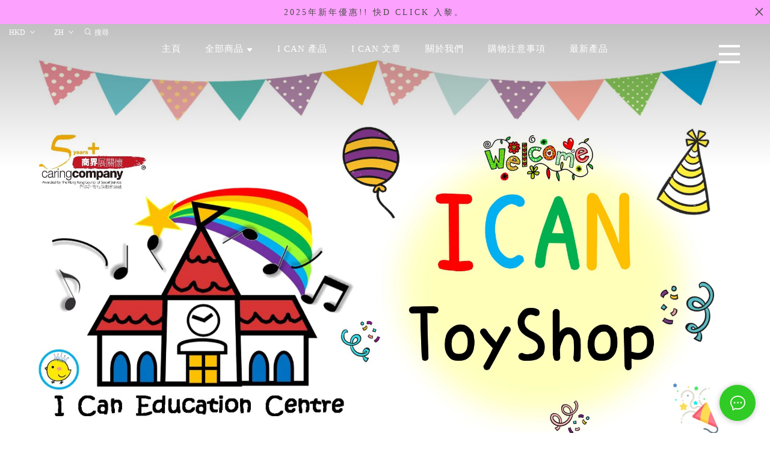

--- FILE ---
content_type: text/css
request_url: https://cdn.shopages3.com/buyer/build/202305/components_ProductGrid0.15906748e87426483fb8.css
body_size: 2244
content:
.ProductGrid__image___eAs{width:100%;height:100%;background:no-repeat center center;overflow:hidden;-webkit-background-size:cover;background-size:cover}.ProductGrid__link___sZ1{cursor:pointer}.ProductGrid__message___H\+7{font-size:17px;color:#aaa}.ProductGrid__product___LV6{padding-top:5px;letter-spacing:1px}.ProductGrid__price___18j{font-size:14px;color:#000 !important}.ProductGrid__originalPrice___Xqu{color:#ccc !important;text-decoration:line-through;margin-right:7px}.ProductGrid__productColor___br3{display:-webkit-inline-box;display:-webkit-inline-flex;display:-ms-inline-flexbox;display:inline-flex;white-space:nowrap;-webkit-box-pack:center;-webkit-justify-content:center;-ms-flex-pack:center;justify-content:center}.ProductGrid__colorBlock___fVg{width:10px;height:10px;border:1px solid #888;margin-right:5px;display:inline-block}.ProductGrid__title___fGc{font-size:15px;letter-spacing:1px;text-align:left;line-height:1.5;color:#000;margin-bottom:5px}.ProductGrid__loading___0A\+{min-height:80px}.ProductGrid__selectedMenu___x4p{background-color:#fff;text-align:center}.ProductGrid__selectedMenu___x4p>li{background-color:#fff !important;font-size:15px;margin-right:1px;margin-bottom:10px}.ProductGrid__selectedMenu___x4p>li>ul{max-height:400px;overflow-y:scroll;background:#fff !important;width:100% !important;min-width:150px !important}.ProductGrid__selectedMenu___x4p>li>ul>li:hover{background:#f1f1f1 !important}.ProductGrid__selectedMenu___x4p>li>ul>li{background-color:#fff !important;font-size:14px !important;line-height:25px !important;height:auto !important;white-space:initial;text-align:left;color:#000 !important;border:1px solid #eee;padding:10px 15px !important}.ProductGrid__selectedMenu___x4p>li>div>span{letter-spacing:0px !important;padding-top:10px !important}/*!*font-size: 14px !important;*!*/.ProductGrid__leftMenu___Hob{background-color:#fff}.ProductGrid__leftMenu___Hob>li{background-color:#fff !important;font-size:15px}.ProductGrid__leftMenu___Hob>li>div>div>div>span{font-size:15px !important}.ProductGrid__leftMenu___Hob>li>div>div>div{font-size:15px !important}.ProductGrid__leftMenu___Hob>li>div>div{font-size:15px !important}.ProductGrid__leftMenu___Hob>li>ul>li{background:#fff !important}.ProductGrid__leftMenu___Hob>li>ul>li>div{font-size:15px !important;font-weight:normal}.ProductGrid__leftMenu___Hob>li>div>span{letter-spacing:0px !important;padding-top:10px !important}.ProductGrid__leftMenu___Hob>li>ul>li{border:0px !important;letter-spacing:0px !important;padding-top:0px !important}.ProductGrid__option_title___muu{line-height:50px;height:50px;font-size:13px;font-weight:200;color:#aaa}.ProductGrid__custom_hr___8v\+{display:block;height:1px;border:0;border-top:1px solid #eee;padding:0;margin:1em 0;margin-bottom:30px}.ProductGrid__sample_grid___\+qA{width:50px;height:50px;background:#aaa;margin-bottom:10px;margin-right:10px}.ProductGrid__searchBar___jWq{height:40px;line-height:40px;font-size:15px !important}.ProductGrid__searchBar___jWq>input{font-size:15px !important}.ProductGrid__gridMargin___dkt{margin-left:0px;margin-right:0px}.ProductGrid__selectContainer___PHd{width:100%;padding-left:10px}.ProductGrid__selectStyle___CIu{width:80%;height:50px}.ProductGrid__select_group___yi9{font-size:15px;padding:10px}.ProductGrid__searchContainer___NLM{text-align:right;padding-right:10px}.ProductGrid__descriptionContainer___bYW{padding-left:10px;padding-right:10px}.ProductGrid__textTooLong___4yv{font-size:15px}.ProductGrid__hoverStyle___d66:hover{cursor:pointer}.ProductGrid__previewImage___CIx{position:absolute;left:0px;top:0px;width:100%;background:#fff;opacity:0;-webkit-transition:all 0.3s ease-in-out;-o-transition:all 0.3s ease-in-out;transition:all 0.3s ease-in-out}.ProductGrid__hoverStyle___d66:hover .ProductGrid__previewImage___CIx{opacity:1}.ProductGrid__expiry___Kqb{position:absolute;left:0px;top:0px;background:#fd9504;color:#fff;font-weight:bold;padding:2px 5px 4px;text-align:center;z-index:9;line-height:1.5;font-family:'Lato', 'Noto Sans TC', 'Noto Sans SC', 'Mitr', 'Ubuntu', 'PingFang TC', 'PingFang SC', 'Microsoft JhengHei', 'Microsoft YaHei', 'Hiragino Sans GB', 'Helvetica', 'Roboto', 'Arial', sans-serif}.ProductGrid__colorCustomizedExpiry___TlQ{position:absolute;left:0px;top:0px;font-weight:bold;padding:2px 5px 4px;text-align:center;z-index:9;line-height:1.5;font-family:'Lato', 'Noto Sans TC', 'Noto Sans SC', 'Mitr', 'Ubuntu', 'PingFang TC', 'PingFang SC', 'Microsoft JhengHei', 'Microsoft YaHei', 'Hiragino Sans GB', 'Helvetica', 'Roboto', 'Arial', sans-serif}.ProductGrid__expired___vDk{position:absolute;left:0px;top:0px;background:#aaa;color:#fff;font-weight:bold;padding:5px 10px;z-index:10}.ProductGrid__sold_out___ucx{font-size:14px;background-color:#000;color:#ffffff;position:absolute;bottom:0;left:0}.ProductGrid__sold_out___ucx>.ProductGrid__sold_out_text___6gL{margin:2px 10px 0}@media only screen and (max-width: 768px){.ProductGrid__gridMargin___dkt{margin-left:0px;margin-right:0px}.ProductGrid__selectContainer___PHd{width:100%;margin-bottom:10px;padding-left:10px;padding-right:10px}.ProductGrid__selectStyle___CIu{width:100%;height:50px}.ProductGrid__searchContainer___NLM{padding-left:10px;padding-right:10px}.ProductGrid__descriptionContainer___bYW{margin-left:3px;margin-right:3px}.ProductGrid__title___fGc{font-size:13px}.ProductGrid__price___18j{font-size:13px}.ProductGrid__hoverStyle___d66:hover .ProductGrid__previewImage___CIx{opacity:0}}

.ThreeLevelProductGrid__menuList___JkI{font-size:16px;line-height:34px;margin-bottom:40px}.ThreeLevelProductGrid__menuList___JkI .ThreeLevelProductGrid__firstLevel___FsW{font-weight:400;position:relative}.ThreeLevelProductGrid__menuList___JkI .ThreeLevelProductGrid__secondLevel___uG7{display:-webkit-box;display:-webkit-flex;display:-ms-flexbox;display:flex;position:relative}.ThreeLevelProductGrid__menuList___JkI .ThreeLevelProductGrid__secondLevel___uG7 .ThreeLevelProductGrid__tab___dL2{padding:0px 15px;overflow:hidden;text-overflow:ellipsis;white-space:nowrap;display:block}.ThreeLevelProductGrid__menuList___JkI .ThreeLevelProductGrid__secondLevel___uG7 .ThreeLevelProductGrid__tab___dL2:hover{border-left:5px solid #000;padding:0px 15px 0px 20px}.ThreeLevelProductGrid__menuList___JkI .ThreeLevelProductGrid__thirdLevel___\+Wd{-webkit-transition:0.2s;-o-transition:0.2s;transition:0.2s;position:absolute;left:calc(100% - 5px);width:100%;background:#f7f7f7;z-index:10}.ThreeLevelProductGrid__menuList___JkI .ThreeLevelProductGrid__tab___dL2{cursor:pointer;width:100%;padding:0px 5px;display:-webkit-box;display:-webkit-flex;display:-ms-flexbox;display:flex;-webkit-box-align:center;-webkit-align-items:center;-ms-flex-align:center;align-items:center;-webkit-box-pack:justify;-webkit-justify-content:space-between;-ms-flex-pack:justify;justify-content:space-between;-webkit-transition:all 0.1s;-o-transition:all 0.1s;transition:all 0.1s;color:#000}.ThreeLevelProductGrid__menuList___JkI .ThreeLevelProductGrid__tab___dL2 .ThreeLevelProductGrid__tabName___uo4{width:100%}.ThreeLevelProductGrid__menuList___JkI .ThreeLevelProductGrid__tab___dL2:hover{border-left:5px solid #000;padding:0px 5px 0px 10px}.ThreeLevelProductGrid__menuList___JkI .ThreeLevelProductGrid__arrow___QNy{font-size:12px}.ThreeLevelProductGrid__menuList___JkI .ThreeLevelProductGrid__firstLevelArrow___1lL{height:34px;line-height:34px;width:34px;z-index:10;-webkit-transform:scaleX(1.2);-ms-transform:scaleX(1.2);-o-transform:scaleX(1.2);transform:scaleX(1.2);-webkit-transition:all 0.1s;-o-transition:all 0.1s;transition:all 0.1s}.ThreeLevelProductGrid__menuList___JkI .ThreeLevelProductGrid__firstLevelArrow___1lL:hover{font-weight:bold;-webkit-transform:scaleY(1.2) rotate(-90deg);-ms-transform:scaleY(1.2) rotate(-90deg);-o-transform:scaleY(1.2) rotate(-90deg);transform:scaleY(1.2) rotate(-90deg)}.ThreeLevelProductGrid__menuList___JkI .ThreeLevelProductGrid__isSelected___mqX{font-weight:bold;-webkit-transform:scaleY(1.2) rotate(-90deg);-ms-transform:scaleY(1.2) rotate(-90deg);-o-transform:scaleY(1.2) rotate(-90deg);transform:scaleY(1.2) rotate(-90deg)}.ThreeLevelProductGrid__menuList___JkI .ThreeLevelProductGrid__isSelected___mqX:hover{-webkit-transform:scaleX(1.2);-ms-transform:scaleX(1.2);-o-transform:scaleX(1.2);transform:scaleX(1.2)}

.CategoryDrawerButton__button___H0s{width:100px;border:1px solid #0009;padding:4px 3px;text-align:center;font-size:14px;line-height:30px;display:-webkit-box;display:-webkit-flex;display:-ms-flexbox;display:flex;-webkit-box-align:center;-webkit-align-items:center;-ms-flex-align:center;align-items:center;cursor:pointer}.CategoryDrawerButton__button___H0s .CategoryDrawerButton__text___0W0{text-overflow:ellipsis;overflow:hidden;white-space:nowrap;width:80%}.CategoryDrawerButton__button___H0s .CategoryDrawerButton__arrowIcon___8mU{font-size:14px;line-height:30px}.CategoryDrawerButton__overlay___ENv{overflow:hidden;position:fixed;top:0;left:0;height:100vh;width:100vw;z-index:999;background:rgba(0,0,0,0.2)}.CategoryDrawerButton__drawerContainer___8WP{height:100%;width:80vw;min-height:100vh;position:fixed;z-index:1000;top:0px;left:0px;background:#fff;overflow-y:scroll;overflow-x:hidden;padding:0px 0 40px;border-right:1px solid #ccc;visibility:hidden;-webkit-transition:all 0.4s;-o-transition:all 0.4s;transition:all 0.4s;color:#000;-webkit-transform:translateX(-100%);-ms-transform:translateX(-100%);-o-transform:translateX(-100%);transform:translateX(-100%);opacity:0}.CategoryDrawerButton__drawerContainer--expanded___3Mr{opacity:1;-webkit-transform:translateX(0%);-ms-transform:translateX(0%);-o-transform:translateX(0%);transform:translateX(0%);visibility:visible}.CategoryDrawerButton__drawerContainer___8WP .CategoryDrawerButton__title___uxz{font-size:17px;font-weight:bold;padding:10px 20px;border-bottom:1px solid #eee;margin-bottom:5px}.CategoryDrawerButton__drawerContainer___8WP .CategoryDrawerButton__list___bDD{cursor:pointer;padding-right:0px}.CategoryDrawerButton__drawerContainer___8WP .CategoryDrawerButton__list___bDD .CategoryDrawerButton__itemContainer___\+BH{padding-left:20px}.CategoryDrawerButton__drawerContainer___8WP .CategoryDrawerButton__list___bDD .CategoryDrawerButton__itemContainer___\+BH .CategoryDrawerButton__item___epn{width:100%;font-size:15px;display:-webkit-box;display:-webkit-flex;display:-ms-flexbox;display:flex;-webkit-box-align:center;-webkit-align-items:center;-ms-flex-align:center;align-items:center;-webkit-box-pack:justify;-webkit-justify-content:space-between;-ms-flex-pack:justify;justify-content:space-between}.CategoryDrawerButton__drawerContainer___8WP .CategoryDrawerButton__list___bDD .CategoryDrawerButton__itemContainer___\+BH .CategoryDrawerButton__item___epn .CategoryDrawerButton__itemName___HWS{line-height:40px;width:100%;text-overflow:ellipsis;overflow:hidden;white-space:nowrap;color:#000}.CategoryDrawerButton__drawerContainer___8WP .CategoryDrawerButton__list___bDD .CategoryDrawerButton__itemContainer___\+BH .CategoryDrawerButton__item___epn i{width:40px;height:40px;line-height:40px;-webkit-transform:scaleX(1.2);-ms-transform:scaleX(1.2);-o-transform:scaleX(1.2);transform:scaleX(1.2);font-size:12px;margin-right:5px;-webkit-transition:all 0.2s;-o-transition:all 0.2s;transition:all 0.2s}

.DisplayPrice__productPrice___0ER{text-align:left;line-height:1.4}.DisplayPrice__productPrice___0ER div{display:inline-block;margin-right:5px}.DisplayPrice__productPrice___0ER .DisplayPrice__originalPrice___H-H{display:block;margin-top:5px;text-decoration:line-through;font-weight:400}.DisplayPrice__productPrice___0ER .DisplayPrice__productOutOfStock___4LP{color:#fd9504;margin:0 auto;margin-top:5px}.DisplayPrice__productPrice___0ER .DisplayPrice__priceDescription___LBb{background-color:#11b62c;padding:5px 10px;margin:0 auto;margin-top:5px;color:#fff;font-weight:400}.DisplayPrice__memberOnlyPrice___9BD{font-weight:normal;color:#000;padding:10px 10px;font-size:smaller;background:#eee;line-height:1;margin-top:5px;border-radius:3px}

.DisplayPrice__productPrice___StP{font-size:14px;color:#000 !important;font-weight:bold}.DisplayPrice__productPrice___StP .DisplayPrice__originalPrice___SGp{color:#ccc !important;font-weight:unset}.DisplayPrice__productPrice___StP .DisplayPrice__currentPrice___PCM{color:red}.DisplayPrice__productPrice___StP .DisplayPrice__priceDescription___r-j{padding:0 10px}

.CartIcon__cartLogo___WDz{position:absolute;right:5px;bottom:5px;z-index:1;-webkit-transition:all 0.25s linear;-o-transition:all 0.25s linear;transition:all 0.25s linear;width:35px;height:35px;background:#fff;border-radius:100%;padding:9px;-webkit-box-shadow:0 10px 20px 0 rgba(0,0,0,0.1);box-shadow:0 10px 20px 0 rgba(0,0,0,0.1)}.CartIcon__cart___c3U{padding-bottom:1px}@media only screen and (max-width: 768px){.CartIcon__cartLogo___WDz{display:block}}

.bookmark_icon__bookmark___CsK{position:absolute;z-index:1;-webkit-transition:all 0.25s linear;-o-transition:all 0.25s linear;transition:all 0.25s linear;width:35px;height:35px;background:#fff;border-radius:100%;padding:9px;-webkit-box-shadow:0 10px 20px 0 rgba(0,0,0,0.1);box-shadow:0 10px 20px 0 rgba(0,0,0,0.1)}.bookmark_icon__heart___Sjt{padding-top:1px;display:block}@media only screen and (max-width: 768px){.bookmark_icon__bookmark___CsK{-webkit-transform:scale(1.2);-ms-transform:scale(1.2);-o-transform:scale(1.2);transform:scale(1.2);-webkit-transform-origin:bottom right;-ms-transform-origin:bottom right;-o-transform-origin:bottom right;transform-origin:bottom right;width:30px;height:30px;padding:8px}.bookmark_icon__bookmark___CsK:hover{-webkit-transform:scale(1.1);-ms-transform:scale(1.1);-o-transform:scale(1.1);transform:scale(1.1);-webkit-transform-origin:bottom right;-ms-transform-origin:bottom right;-o-transform-origin:bottom right;transform-origin:bottom right}}



--- FILE ---
content_type: application/javascript
request_url: https://cdn.shopages3.com/buyer/build/202305/components_ProductGrid0.15906748e87426483fb8.js
body_size: 15894
content:
(self.webpackChunkreact_shopage_buyer=self.webpackChunkreact_shopage_buyer||[]).push([[3031],{46342:function(e,t,r){"use strict";r.d(t,{h:function(){return i}});var o=r(75557);function i(e){return{type:o.GG,payload:e}}},36890:function(e,t,r){"use strict";r.d(t,{Z:function(){return y}});var o=r(67294),i=r(4631),n=r(13738),a=r(96486),s=r.n(a),c=r(74113),l=r(21),d=r(17242),u=r(62902);const p={CartIcon:{1:{cartLogo:"color_1"},2:{cartLogo:"color_1"},3:{cartLogo:"color_1"}}};var h=r(23856),m=r(96486),_=(0,i.$j)((e=>({menuContent:e.menuContent})),{})((function(e){let{onClick:t,menuContent:r}=e;const i=m.get(r,"global_settings.color_schema",u.YF.color_schema);return o.createElement("div",{className:"CartIcon__cartLogo___WDz",onClick:t,style:{background:(0,h.Ly)({colorSchema:i,fileColorSchema:p,fileSpecifier:"CartIcon",componentId:"cartLogo"})}},o.createElement("img",{src:"https://cdn.shopages3.com/buyer/public/20250423/image/iconpack/legacy/0/cart.svg",className:"CartIcon__cart___c3U",style:{filter:(0,d.MF)("#ffffff")}}))}));const g={bookmark_icon:{1:{bookmark:"color_1"},2:{bookmark:"color_1"},3:{bookmark:"color_1"}}},f={addBookmark:n.Rl,removeBookmark:n.eM};var y=(0,i.$j)((e=>({bookmarkList:s().get(e.user,"buyer_detail.bookmark",[]),isBookmarkHided:s().get(e.shopInfo,"data.settings_preference.data.product.is_bookmark_hided",!1),user:e.user,productCache:e.productCache,menuContent:e.menuContent})),f)((0,l.Z)((e=>{let{productDetails:t,bookmarkList:r,productCache:i,addBookmark:n,removeBookmark:a,cssBottom:l=5,cssRight:p=5,zIndex:m=1,iconId:f,user:y,history:v,isBookmarkHided:b,enablePreview:P,isShowCartButton:C,menuContent:w,style:E}=e;const[S,k]=(0,o.useState)(s().get(r,"data",[]).some((e=>e.product_id===t.product_id))),x=s().get(w,"global_settings.color_schema",u.YF.color_schema),[B,L]=(0,o.useState)(""),G=()=>o.createElement(o.Fragment,null,C&&o.createElement(_,{onClick:e=>{e.preventDefault(),e.stopPropagation(),P(t.product_id)},productDetails:t}));return b?G():o.createElement(o.Fragment,null,G(),o.createElement(c.default,{type:B,duration:.5,isIosEnable:!0,transformOrigin:"bottom center"},o.createElement("div",{onClick:e=>{(e=>{if(e.preventDefault(),e.stopPropagation(),y){if(S)a(t),k(!1);else{let e={...t,isBookmarked:!0};n(e),k(!0)}L("pulse"),setTimeout((()=>{L("")}),500)}else v.push("/login")})(e)},className:"bookmark_icon__bookmark___CsK",style:{bottom:`${l}px`,right:`${C?"45":p}px`,zIndex:`${m}`,background:(0,h.Ly)({colorSchema:x,fileColorSchema:g,fileSpecifier:"bookmark_icon",componentId:"bookmark"})}},o.createElement("img",{src:S?"https://cdn.shopages3.com/buyer/public/20250423/image/icon/heart.svg":"https://cdn.shopages3.com/buyer/public/20250423/image/icon/heart-o.svg",className:"bookmark_icon__heart___Sjt",style:{filter:(0,d.MF)("#ffffff")}}))))})))},64222:function(e,t,r){"use strict";r.d(t,{Z:function(){return g}}),r(72693);var o=r(86245),i=r.n(o),n=r(67294),a=r(782),s=r(4631),c=r(78772),l=r(94184),d=r.n(l),u="CategoryDrawerButton__itemContainer___+BH",p="CategoryDrawerButton__item___epn",h="CategoryDrawerButton__itemName___HWS",m=r(73935);const _=(0,s.$j)((e=>({categoryCache:e.categoryCache})))((e=>{let{categoryCache:t,isExpanded:r,close:o,onProductChange:s,showAllCategory:l,selectedCategory:_}=e;const[g]=(0,n.useState)((()=>document.createElement("div"))),[f,y]=(0,n.useState)({firstLevel:-1,secondLevel:-1}),v=(0,n.useMemo)((()=>!l&&_.length>0?(0,c.M4)(t.filter((e=>{let{category_id:t}=e;return _.includes(t)}))):(0,c.M4)(t)),[t,l,_]);return(0,n.useEffect)((()=>(document.body.appendChild(g),()=>{document.body.removeChild(g)})),[]),m.createPortal(n.createElement(n.Fragment,null,r&&n.createElement("div",{className:"CategoryDrawerButton__overlay___ENv",onClick:o}),n.createElement("div",{className:d()("CategoryDrawerButton__drawerContainer___8WP",r&&"CategoryDrawerButton__drawerContainer--expanded___3Mr")},n.createElement("div",{className:"CategoryDrawerButton__title___uxz"},n.createElement(a.Translate,{value:"menu.category"})),n.createElement("div",{className:"CategoryDrawerButton__list___bDD"},v.length>0&&(l?[{category_id:-1,name:"",route_name:"/"},...v]:v).map(((e,t)=>0===e.product_count?null:n.createElement("div",{key:`first-level-${t}`,className:u},n.createElement("div",{className:p},n.createElement("div",{className:h,onClick:()=>{s(e)}},-1===e.category_id?n.createElement(a.Translate,{value:"web_design.all_product"}):e.name),e.sub&&n.createElement(i(),{type:f.firstLevel===t?"up":"down",onClick:()=>{f.firstLevel===t?y({firstLevel:-1,secondLevel:-1}):y({firstLevel:t,secondLevel:-1})}})),e.sub&&n.createElement("div",{style:{height:f.firstLevel===t?-1===f.secondLevel?40*e.sub.filter((e=>e.product_count>0)).length:40*(e.sub.filter((e=>e.product_count>0)).length+e.sub[f.secondLevel].sub.filter((e=>e.product_count>0)).length):0,transition:"0.2s",overflow:"hidden"}},e.sub.map(((e,r)=>0===e.product_count?null:n.createElement("div",{key:`second-level-${r}`,className:u},n.createElement("div",{className:p},n.createElement("div",{className:h,onClick:()=>{s(e)}},e.name),e.sub&&n.createElement(i(),{type:f.secondLevel===r?"down":"left",onClick:()=>{f.secondLevel===r?y({firstLevel:t,secondLevel:-1}):y({firstLevel:t,secondLevel:r})}})),e.sub&&n.createElement("div",{style:{height:f.secondLevel===r?40*e.sub.filter((e=>e.product_count>0)).length:0,transition:"0.2s",overflow:"hidden"}},e.sub.map(((e,t)=>0===e.product_count?null:n.createElement("div",{key:`third-level-${t}`,className:u},n.createElement("div",{className:p},n.createElement("div",{className:h,onClick:()=>{s(e)}},e.name)))))))))))))))),g)}));var g=e=>{let{onProductChange:t,catName:r,selectedCategory:o,showAllCategory:a=!0}=e;const[s,c]=(0,n.useState)(!1);return(0,n.useEffect)((()=>{const e=document.querySelector("#mainLayout0Content");s?(document.querySelector("body").style.overflow="hidden",null!==e&&(e.style.zIndex="999")):(document.querySelector("body").style.overflow="auto",null!==e&&(e.style.zIndex="0"))}),[s]),n.createElement(n.Fragment,null,n.createElement("div",{className:"CategoryDrawerButton__button___H0s",onClick:()=>{c(!0)}},n.createElement("div",{className:"CategoryDrawerButton__text___0W0"},r.replace(/>>>/g,"/")),n.createElement(i(),{type:"down",className:"CategoryDrawerButton__arrowIcon___8mU"})),n.createElement(_,{isExpanded:s,close:()=>c(!1),onProductChange:e=>{t(e),c(!1)},selectedCategory:o,showAllCategory:a}))}},74997:function(e,t,r){"use strict";r.d(t,{Z:function(){return A}}),r(58136);var o=r(5789),i=r.n(o),n=(r(72693),r(86245)),a=r.n(n),s=(r(92015),r(4863)),c=r.n(s),l=(r(30467),r(55673)),d=r.n(l),u=r(67294),p=r(45697),h=r.n(p),m=r(75097),_=r(782),g=r(53825),f=r(33066),y=r(36463),v=r(94184),b=r.n(v),P=r(23856),C=r(17395),w=r(1216),E=r(94300),S={productPrice:"DisplayPrice__productPrice___StP",originalPrice:"DisplayPrice__originalPrice___SGp",currentPrice:"DisplayPrice__currentPrice___PCM",priceDescription:"DisplayPrice__priceDescription___r-j"},k=r(36890),x=r(78772),B=r(62902);const L={ProductGrid:{1:{AddToCartButtonBackground:"color_1",AddToCartButtonTextColor:"#fff",BookmarkButtonBackground:"#fff",BookmarkButtonTextColor:"color_1"},2:{AddToCartButtonBackground:"color_1",AddToCartButtonTextColor:"#fff",BookmarkButtonBackground:"#fff",BookmarkButtonTextColor:"color_1"},3:{AddToCartButtonBackground:"color_1",AddToCartButtonTextColor:"#fff",BookmarkButtonBackground:"#fff",BookmarkButtonTextColor:"color_1"}}},G={ProductGrid:{0:{ProductTitleFontSize:14,ProductSoldOutFontSize:14,ProductExpiryFontSize:12}}};var T=r(4631),I=r(96486);function D(e){let{products:t,itemPerRow:r,isSeller:o,hasProduct:n,isProductGridLoading:s,currency:l,history:p,template:h,subscriptionRules:v,styles:T,shopInfo:D,selectedProductId:A,redirectToProductDetail:O,enablePreview:N,disablePreview:M,isSimpleProductPreview:j,productGridId:R,isDesktop:$,menuContent:z}=e;if(s)return u.createElement(d(),{style:{height:300},type:"flex",justify:"space-around",align:"middle"},u.createElement(f.default,{tip:"web_design.loading_product"}));if(0===t.length)return u.createElement(d(),{style:{height:300},type:"flex",justify:"space-around",align:"middle"},u.createElement("div",{className:m.Z.message},u.createElement(_.Translate,{value:"web_design.no_available_product"})));const Z=3===r?8:6,F=T.textAlign||"center",W=I.get(z,"global_settings.color_schema",B.YF.color_schema),q=I.get(z,"global_settings.font_schema",B.YF.font_schema),H="ProductGrid";return u.createElement("div",{style:{marginBottom:20}},u.createElement(C.Z,{animation:"slide-up",animationDuration:400,themeColor:I.get(this,"props.customStyle.color"),productId:A,closeModal:M}),o&&!n&&u.createElement("div",{style:{marginTop:20,paddingRight:25}},u.createElement(g.Z,{to:"/inventory/product"},u.createElement(c(),{message:u.createElement(_.Translate,{value:"general.notice"}),description:u.createElement(_.Translate,{value:"web_design.no_product"}),type:"warning",showIcon:!0}))),u.createElement(d(),{type:"flex"},t.map(((e,t)=>{const r=1!==e.type&&e.product_options.every((e=>0===e.quantity)),o=r&&I.get(D,"settings_preference.data.product.is_image_blur_on_sold_out",!1);return u.createElement(i(),{xs:12,sm:Z,key:`${R}_${e.product_id}`,className:m.Z.product},u.createElement("div",{className:m.Z.link,onClick:()=>{j?N(e.product_id,e):O(`/product/${e.title}-${e.product_id}`,e)}},u.createElement("div",null,u.createElement(d(),{style:{paddingRight:"10px",paddingLeft:"10px"}},u.createElement("div",{className:m.Z.hoverStyle,style:{marginBottom:10}},u.createElement("div",{style:{position:"relative"}},u.createElement("a",{href:(0,x.Yo)({history:p,title:e.title,productId:e.product_id,is_not_upgrade:v.is_not_upgrade}),onClick:e=>{e.preventDefault()},style:{opacity:o?.4:1}},u.createElement(w.ZP,null,u.createElement(y.default,{src:I.get(e,"product_images[0].low_resolution"),aspectRatio:"1x1",style:{objectFit:v.is_object_fit?"contain":"cover",height:"100%",width:"100%"}})),$&&e.product_images.length>1&&u.createElement("div",{className:m.Z.previewImage},u.createElement(w.ZP,null,u.createElement(y.default,{aspectRatio:"1x1",style:{width:"100%",objectFit:v.is_object_fit?"contain":"cover"},src:I.get(e,"product_images[1].low_resolution","")})))),I.get(e,"extra.product_label_list[0].label_name")?u.createElement(u.Fragment,null,e.extra.product_label_list.filter((e=>e.label_name.length>0)).map(((e,t)=>{if(e.label_name.length>0){let r=34.5*t+"px";return console.log("label mt",r),u.createElement("div",{className:m.Z.expiry,style:{background:e.label_color,color:e.font_color,marginTop:r,fontSize:(0,P.bM)({fontSchema:q,fileFontSchema:G,fileSpecifier:H,componentId:"ProductExpiryFontSize"})}},(0,P.CO)({label:e,index:t}))}}))):u.createElement(u.Fragment,null,e.expire_date&&(1e3*e.expire_date>(new Date).getTime()?(0,x.jf)(e)?u.createElement("div",{className:m.Z.colorCustomizedExpiry,style:{...(0,x.K6)(e),fontSize:(0,P.bM)({fontSchema:q,fileFontSchema:G,fileSpecifier:H,componentId:"ProductExpiryFontSize"})}},u.createElement(_.Translate,{value:"product_detail.limited_offer"})):u.createElement("div",{className:m.Z.expiry,style:{fontSize:(0,P.bM)({fontSchema:q,fileFontSchema:G,fileSpecifier:H,componentId:"ProductExpiryFontSize"})}},u.createElement(_.Translate,{value:"product_detail.limited_offer"})):u.createElement("div",{className:m.Z.expired,style:{fontSize:(0,P.bM)({fontSchema:q,fileFontSchema:G,fileSpecifier:H,componentId:"ProductExpiryFontSize"})}},u.createElement(_.Translate,{value:"product_detail.expired"})))),u.createElement(k.Z,{productDetails:e,iconId:`default_icon${t}`,zIndex:5,style:{background:(0,P.Ly)({colorSchema:W,fileColorSchema:L,fileSpecifier:H,componentId:"BookmarkButtonBackground"}),color:(0,P.Ly)({colorSchema:W,fileColorSchema:L,fileSpecifier:H,componentId:"BookmarkButtonTextColor"})}}),r&&u.createElement("div",{className:m.Z.sold_out},u.createElement("div",{className:m.Z.sold_out_text,style:{fontSize:(0,P.bM)({fontSchema:q,fileFontSchema:G,fileSpecifier:H,componentId:"ProductSoldOutFontSize"})}},u.createElement(_.Translate,{value:"product_detail.sold_out"})))))),u.createElement("div",{className:m.Z.descriptionContainer,style:{textAlign:F}},(0,P.Ji)(e.color).length>0&&u.createElement(d(),null,u.createElement("div",{className:m.Z.productColor},(0,P.Ji)(e.color).map(((e,t)=>u.createElement(u.Fragment,{key:t},t<5&&u.createElement("div",{className:m.Z.colorBlock,style:{backgroundColor:e}}),5===t&&u.createElement(a(),{type:"plus",style:{fontSize:"10px"}})))))),u.createElement(d(),null,u.createElement("div",{className:b()(m.Z.textTooLong,m.Z.title),style:{fontSize:(0,P.bM)({fontSchema:q,fileFontSchema:G,fileSpecifier:H,componentId:"ProductTitleFontSize"})}},e.title)),u.createElement(d(),null,u.createElement(E.Z,{item:e,itemClass:S}))))))}))))}D.propTypes={products:h().arrayOf(h().shape({product_id:h().string,title:h().string,markdown_price:h().number,price:h().number,stock:h().number,is_new:h().bool,is_markdown:h().bool,images:h().arrayOf(h().shape({high_resolution:h().string,image_id:h().string,low_resolution:h().string,name:h().string})),description:h().string})).isRequired,itemPerRow:h().number,isSeller:h().bool,currency:h().shape({code:h().string,rate:h().number}),styles:h().shape({textAlign:h().string})},D.defaultProps={hasMenu:!1,menuPosition:2,itemPerRow:3,isSeller:!1,isChangingCategory:!1,currency:{code:"HKD",rate:1},styles:{textAlign:"left"}};var A=(0,T.$j)((e=>({menuContent:e.menuContent})))(D)},94300:function(e,t,r){"use strict";r.d(t,{Z:function(){return v}});var o=r(67294),i=r(4631),n=r(45697),a=r.n(n),s=r(782),c=r(94184),l=r.n(c),d=r(78772),u=r(23856),p=r(73423);const h={DisplayPrice:{1:{AddToCartButtonBackground:"color_1",AddToCartButtonTextColor:"#fff",BookmarkButtonBackground:"#fff",BookmarkButtonTextColor:"color_1",originalPriceColor:"#000",discountPriceColor:"color_1"},2:{AddToCartButtonBackground:"color_1",AddToCartButtonTextColor:"#fff",BookmarkButtonBackground:"#fff",BookmarkButtonTextColor:"color_1",originalPriceColor:"#000",discountPriceColor:"color_1"},3:{AddToCartButtonBackground:"color_1",AddToCartButtonTextColor:"#fff",BookmarkButtonBackground:"#fff",BookmarkButtonTextColor:"color_1",originalPriceColor:"#000",discountPriceColor:"color_1"}}},m={DisplayPrice:{0:{ProductPriceText:13}}},_={DisplayPrice:{1:{ProductDescription:"0px"},2:{ProductDescription:"3px"},3:{ProductDescription:"999px"}}};var g=r(62902),f=r(96486);const y=e=>{let{item:t,user:r,currency:i,itemClass:n,memberOnlyPrice:a,subscriptionRules:c,menuContent:y}=e;const v=!!r&&r.membership_setting.membership_setting,b="DisplayPrice",P=f.get(y,"global_settings.font_schema",g.YF.font_schema),C=f.get(y,"global_settings.color_schema",g.YF.color_schema),w=f.get(y,"global_settings.border_schema",g.YF.border_schema);let E=!!t.extra.member_display_setting&&!!v&&t.extra.member_display_setting.find((e=>e.membership_setting_id===v.membership_setting_id));const S=(0,d.jW)(t,t.product_options),k=1===t.type||!!t.product_options.find((e=>0!==e.quantity)),x=!a||r;return o.createElement("div",{className:l()(p.Z.productPrice,n.productPrice),style:{fontSize:(0,u.bM)({fontSchema:P,fileFontSchema:m,fileSpecifier:b,componentId:"ProductPriceText"}),color:(0,u.Ly)({colorSchema:C,fileColorSchema:h,fileSpecifier:b,componentId:"originalPriceColor"})}},x?(()=>{if(E){if(E.display_original_price&&E.display_original_price>E.display_price)return o.createElement(o.Fragment,null,o.createElement("span",{style:{margin:"auto"}},o.createElement("div",{className:l()(p.Z.originalPrice,n.originalPrice),style:{color:(0,u.Ly)({colorSchema:C,fileColorSchema:h,fileSpecifier:b,componentId:"originalPriceColor"})}},i.code," ",c.is_double_digit?(0,u.n6)(E.display_original_price*i.rate,2):(0,u.jb)(E.display_original_price*i.rate,2)),o.createElement("div",{className:l()(p.Z.currentPrice,n.currentPrice,"product_grid_markdown_price")},i.code," ",c.is_double_digit?(0,u.n6)(E.display_price*i.rate,2):(0,u.jb)(E.display_price*i.rate,2))),!k&&o.createElement("div",{className:p.Z.productOutOfStock},o.createElement(s.Translate,{value:"web_design.out_of_stock"})));if(E.display_price)return o.createElement(o.Fragment,null,o.createElement("span",{style:{margin:"auto"}},i.code," ",c.is_double_digit?(0,u.n6)(E.display_price*i.rate,2):(0,u.jb)(E.display_price*i.rate,2)),!k&&o.createElement("div",{className:l()(p.Z.productOutOfStock,n.productOutOfStock)},o.createElement(s.Translate,{value:"web_design.out_of_stock"})))}return S.original>S.price?o.createElement(o.Fragment,null,o.createElement("span",{style:{margin:"auto"}},o.createElement("div",{className:l()(p.Z.originalPrice,n.originalPrice),style:{color:(0,u.Ly)({colorSchema:C,fileColorSchema:h,fileSpecifier:b,componentId:"originalPriceColor"})}},i.code," ",c.is_double_digit?(0,u.n6)(S.original*i.rate,2):(0,u.jb)(S.original*i.rate,2)),o.createElement("div",{className:l()(p.Z.currentPrice,n.currentPrice,"product_grid_markdown_price"),style:{color:(0,u.Ly)({colorSchema:C,fileColorSchema:h,fileSpecifier:b,componentId:"discountPriceColor"})}},i.code," ",c.is_double_digit?(0,u.n6)(S.price*i.rate,2):(0,u.jb)(S.price*i.rate,2)))):o.createElement(o.Fragment,null,o.createElement("div",{style:{margin:"auto",color:(0,u.Ly)({colorSchema:C,fileColorSchema:h,fileSpecifier:b,componentId:"originalPriceColor"})}},i.code," ",c.is_double_digit?(0,u.n6)(S.price*i.rate,2):(0,u.jb)(S.price*i.rate,2)))})():o.createElement("div",{className:l()(p.Z.memberOnlyPrice,n.memberOnlyPrice)},s.I18n.t("display_price.member_only_price")),o.createElement("br",null),E&&E.price_tag?o.createElement("div",{className:l()(p.Z.priceDescription,n.priceDescription),style:{borderRadius:(0,u.cz)(w,_,b,"ProductTag")}},E.price_tag):t.extra.price_tag?o.createElement("div",{className:l()(p.Z.priceDescription,n.priceDescription),style:{borderRadius:(0,u.cz)(w,_,b,"ProductDescription")}},t.extra.price_tag):void 0)};y.propTypes={item:a().object,itemClass:a().any},y.defaultProps={item:{},itemClass:p.Z};var v=(0,i.$j)((e=>({currency:e.currency,user:e.user,memberOnlyPrice:f.get(e.shopInfo,"data.settings_preference.data.product.is_member_only_price_enabled",!1),subscriptionRules:e.subscriptionRules,menuContent:e.menuContent})))(y)},12124:function(e,t,r){"use strict";r.r(t),r(76405);var o,i,n,a,s,c,l,d=r(69843),u=r.n(d),p=(r(30467),r(55673)),h=r.n(p),m=(r(58136),r(5789)),_=r.n(m),g=(r(54214),r(12386)),f=r.n(g),y=(r(72693),r(86245)),v=r.n(y),b=r(59713),P=r.n(b),C=r(33124),w=r.n(C),E=(r(35797),r(64749)),S=r.n(E),k=(r(89858),r(51024)),x=r.n(k),B=r(67294),L=r(45697),G=r.n(L),T=r(4631),I=r(87552),D=r(782),A=r(44894),O=r(19783),N=r(33066),M=r(98355),j=r.n(M),R=r(62888),$=r(40140),z=r.n($),Z=r(94184),F=r.n(Z),W=r(62830),q=r.n(W),H=r(21),Q=r(59766),K=r.n(Q),U=r(75097),Y=r(46342),V=r(23856),X=r(50934),J=r(33259),ee=r(64222),te=r(95),re=r(78772),oe=r(96486),ie=r(19755);x().Search;const ne=S().Option,ae={category_id:-1,name:D.I18n.t("web_design.all_product"),product_count:0},se={setProductCache:R.jd,updateProductGridCache:Y.h,setGlobal:X.R3};let ce=(o=(0,T.$j)((e=>({data:e.products.posts,loading:e.products.loading,error:e.products.error.hasError,savingState:e.products.postSaveState,shopInfo:e.shopInfo.data,currency:e.currency,productCache:e.productCache,categoryCache:e.categoryCache,template:e.template,productGridState:e.productGridState,subscriptionRules:e.subscriptionRules,trackingTools:e.trackingTools,i18n:e.i18n,categorizedCategory:e.global.categorizedCategory})),se),i=(0,O.Z)(),n=(0,A.Ds)(2e3),a=(0,A.Ds)(500),(0,H.Z)(s=z()(s=o(s=i(s=(0,A.Nj)((l=class extends B.Component{initializeProductGrid(e){let t,r=!1,o=[];if(e.categoryCache.length>0)if(o=e.isShowAllProducts?[{...ae},...e.categoryCache]:[...e.categoryCache],-1===e.selected_category.category_id)t=e.isShowAllProducts?{...ae}:o[0];else{let i=o.find((t=>t.category_id===e.selected_category.category_id));i?t=oe.cloneDeep(i):(i=o.find((t=>t.name===e.selected_category.name)),i?t=oe.cloneDeep(i):(r=!0,t=oe.cloneDeep(e.selected_category)))}else t=-1===e.selected_category.category_id?{...ae}:{...e.selected_category};this.state={category:o,isCategoryDeleted:r,data:null,page:1,current:"0",openKeys:[],sorting:0,error:null,loading:!1,isProductGridLoading:!0,selected_category:t,searchKeyword:"",width:window.innerWidth,productGridId:q()(),isDesktop:!1,currentAction:{type:"category",data:t.category_id}}}constructor(){super(...arguments),P()(this,"sortBy",["created","created","price","price"]),P()(this,"orderBy",["descending","ascending","descending","ascending"]),this.hasProductGridCache=!!this.props.productGridState[`${decodeURIComponent(window.location.pathname)}-${this.props.componentIndex}`],this.totalProductCount=this.props.shopInfo.total_product_count,this.hasProductGridCache?this.state=this.props.productGridState[`${decodeURIComponent(window.location.pathname)}-${this.props.componentIndex}`]:this.initializeProductGrid(this.props)}_loadProductWithCache(e){this.setState({selected_category:e,searchKeyword:""}),this.state.category.find((e=>e.category_id===this.state.selected_category.category_id));const t=I.Z.product.getProduct({category:e,shop:this.props.shopInfo.shop_id,no_expire:this.props.isHideExpire.toString()});t.then((t=>{const r=t.data;for(let e=0;e<r.results.length;e+=1)for(let t=0;t<r.results[e].product_options.length;t+=1)r.results[e].product_options[t].hasStock=r.results[e].product_options[t].quantity>0;const o={type:e.category_id,data:r};this.props.setProductCache(o);const i=K()(this.state,{data:{$set:r},error:{$set:null},loading:{$set:!1},isProductGridLoading:{$set:!1}});return this.sendGTMViewItemListScript(r,e),console.log("🚀 ~ file: ProductGridWithData.jsx ~ line 249 ~ ProductGridWithData ~ .then ~ newState",i),this.setState(i),this.props.updateProductGridCache({key:`${decodeURIComponent(window.location.pathname)}-${this.props.componentIndex}`,data:i}),t})).catch((e=>{e.internalServerError?((0,V.d8)("lastInternalServerError",parseInt((new Date).getTime()/1e3),1),this.props.setGlobal({internalServerError:!0})):this.state.category[this.state.selected_category.category_id]||this.setState({error:!0,loading:!1,isProductGridLoading:!1})})),this.props.apiCalls.push(t)}_loadCateAndProductWithCache(e){let t=e;this.setState({loading:!0,isProductGridLoading:!0});const{categoryCache:r}=this.props,o=[];for(let e=0;e<r.length;e+=1)r[e].product_count>0&&o.push(r[e]);let i,n,a;if(this.props.isShowAllProducts?i=[{...ae},...o]:(i=[...o],t=i[0]),this.props.isShowAllProducts?(n=i.findIndex((e=>e.category_id===t.category_id)),a=i.findIndex((e=>e.name===this.props.selected_category.name))):n=0,i.map((e=>{this.totalProductCount+=e.product_count})),-1===n&&-1===a)return this.setState({category:i,isCategoryDeleted:!0,isProductGridLoading:!1,loading:!1}),null;{let e;-1!==n?e=n:-1!==a&&(e=a);const t=I.Z.product.getProduct({category:i[e],shop:this.props.shopInfo.shop_id,no_expire:this.props.isHideExpire.toString()}).then((t=>{const r=t.data;for(let e=0;e<r.results.length;e+=1)for(let t=0;t<r.results[e].product_options.length;t+=1)r.results[e].product_options[t].hasStock=r.results[e].product_options[t].quantity>0;const o={type:i[e].category_id,data:r};this.props.setProductCache(o);const n=K()(this.state,{category:{$set:i},data:{$set:r},selected_category:{$set:i[e]},error:{$set:null},loading:{$set:!1},isProductGridLoading:{$set:!1}});return console.log("2"),this.sendGTMViewItemListScript(r,i[e]),this.setState(n),null})).catch((e=>{this.setState({category:i,error:!0,isProductGridLoading:!1,loading:!1})}));this.props.apiCalls.push(t)}}componentDidUpdate(e,t,r){e!==this.props&&(e.hasFunctionBar===this.props.hasFunctionBar&&e.hasMenu===this.props.hasMenu&&e.isShowAllProducts===this.props.isShowAllProducts&&e.itemPerRow===this.props.itemPerRow&&e.menuPosition===this.props.menuPosition&&e.selected_category.category_id===this.props.selected_category.category_id&&e.isShowProductCount===this.props.isShowProductCount&&e.categoryCache===this.props.categoryCache||(this.initializeProductGrid(this.props),e.isShowAllProducts!==this.props.isShowAllProducts&&this.props.hasMenu?this._loadProduct(this.state.category[0]):this._loadProduct(this.props.selected_category)))}componentDidMount(){this.props.productCache[this.state.selected_category.category_id]&&this.setState({isProductGridLoading:!1}),this.hasProductGridCache||this._loadProduct(this.state.selected_category),this.updateWindowDimensions(),window.addEventListener("resize",this.updateWindowDimensions),this.props.media({maxWidth:768},(()=>{this.setState({isDesktop:!1})})),this.props.media({minWidth:768},(()=>{this.setState({isDesktop:!0})}))}componentWillUnmount(){window.removeEventListener("resize",this.updateWindowDimensions)}updateWindowDimensions(){this.setState({width:window.innerWidth})}shouldComponentUpdate(e,t,r){return!(0===this.props.categoryCache.length&&0!==e.categoryCache.length||!this.props.productCache[this.state.selected_category.category_id]&&e.productCache[this.state.selected_category.category_id]||this.props.productGridState!==e.productGridState)}_loadProduct(e){if("category"===this.state.currentAction.type&&this.state.currentAction.data===e.category_id){if(this.state.category.length>0&&-1===this.state.category.findIndex((e=>e.category_id===this.state.selected_category.category_id)))return void this.setState({isCategoryDeleted:!0});0===this.state.category.length?this._loadCateAndProductWithCache({...e}):this._loadProductWithCache({...e})}}_loadProductWithDelay(e){this._loadProduct(e)}handleSelectCategory(e){if(parseInt(e)===this.state.selected_category.category_id)return;this.props.cancelAllAPICalls(),this.state.currentAction={type:"category",data:parseInt(e)};const t=ie.extend(!0,{},this.state.category.filter((t=>t.category_id===parseInt(e)))[0]);let r=!0;this.props.productCache[t.category_id]&&(r=!1);let o="0";this.state.category.map(((t,r)=>{String(t.category_id)===e&&(o=String(r))})),this.setState({isProductGridLoading:r,current:o,page:1,sorting:0,error:!1,data:null,selected_category:t}),this.props.productCache[t.category_id]?this._loadProductWithDelay(t):this._loadProduct(t)}handleSearch(e){this.props.cancelAllAPICalls(),this.state.currentAction={type:"search",data:e},this.setState({page:1,data:null,error:null,isProductGridLoading:!0}),this.searchProduct(e,this.state.sorting)}handleSorting(e){this.props.cancelAllAPICalls();const t=parseInt(e);this.state.currentAction={type:"sorting",data:t},this.setState({sorting:t,page:1,data:null,error:null,isProductGridLoading:!0,searchKeyword:""}),this.fetchProductWithSortingAndPage(t,1)}onPageChange(e){this.props.cancelAllAPICalls(),j()(this.refs[this.state.productGridId],{offset:-100,align:"top",duration:500}),this.state.currentAction={type:"page",data:e},this.setState({page:e,data:null,error:null,isProductGridLoading:!0}),this.state.searchKeyword?this.searchProduct(this.state.searchKeyword,this.state.sorting,e):this.fetchProductWithSortingAndPage(this.state.sorting,e)}searchProduct(e,t,r){if("search"!==this.state.currentAction.type&&"page"!==this.state.currentAction.type)return;this.props.cancelAllAPICalls();const o=I.Z.product.searchProductByName({keyword:e,shop:this.props.shopInfo.shop_id,category:this.state.selected_category,sortBy:this.sortBy[t],orderBy:this.orderBy[t],page:r}).then((t=>{const r={...t.data};for(let e=0;e<r.results.length;e+=1)for(let t=0;t<r.results[e].product_options.length;t+=1)r.results[e].product_options[t].hasStock=r.results[e].product_options[t].quantity>0;const o=K()(this.state,{searchKeyword:{$set:e},data:{$set:r},error:{$set:null},isProductGridLoading:{$set:!1}});return this.setState(o),this.props.updateProductGridCache({key:`${decodeURIComponent(window.location.pathname)}-${this.props.componentIndex}`,data:o}),t})).catch((t=>{t.internalServerError&&((0,V.d8)("lastInternalServerError",parseInt((new Date).getTime()/1e3),1),this.props.setGlobal({internalServerError:!0})),this.setState({searchKeyword:e,error:!0,isProductGridLoading:!1})}));this.props.apiCalls.push(o)}fetchProductWithSortingAndPage(e,t){this.state.selected_category.category_id>-1&&this.state.selected_category.category_id;const r=I.Z.product.getProduct({page:t,category:this.state.selected_category,sortBy:this.sortBy[e],orderBy:this.orderBy[e],shop:this.props.shopInfo.shop_id,no_expire:this.props.isHideExpire.toString()}).then((e=>{const t={...e.data};for(let e=0;e<t.results.length;e+=1)for(let r=0;r<t.results[e].product_options.length;r+=1)t.results[e].product_options[r].hasStock=t.results[e].product_options[r].quantity>0;const r=K()(this.state,{data:{$set:t},error:{$set:null},loading:{$set:!1},isProductGridLoading:{$set:!1}});return console.log("3"),this.sendGTMViewItemListScript(t,this.state.selected_category),this.setState(r),this.props.updateProductGridCache({key:`${decodeURIComponent(window.location.pathname)}-${this.props.componentIndex}`,data:r}),e})).catch((e=>{this.setState({error:!0,loading:!1,isProductGridLoading:!1})}));this.props.apiCalls.push(r)}redirectToProductDetail(e,t){(0,te.yL)({trackingTools:this.props.trackingTools,subscriptionRules:this.props.subscriptionRules,dataItem:[{item_name:t.title,item_id:t.product_id,price:t.price.toString()}]}),(0,re.Kb)({history:this.props.history,title:t.title,productId:t.product_id,is_not_upgrade:oe.get(this.props,"subscriptionRules.is_not_upgrade")})}sendGTMViewItemListScript(e,t){if(window.dataLayer&&(0,V.JP)(this.props.trackingTools,this.props.subscriptionRules)&&(console.log("gtm item list",e),e.results&&e.results.length>0)){const r={_clear:!0,event:"view_item_list",ecommerce:{items:e.results.map(((e,r)=>({item_name:e.title,item_id:e.product_id,price:e.price.toString(),item_list_name:t?t.name:"全部商品",index:r})))}};window.dataLayer.push(r)}}enablePreview(){let e=arguments.length>0&&void 0!==arguments[0]?arguments[0]:null,t=arguments.length>1?arguments[1]:void 0;(0,te.yL)({trackingTools:this.props.trackingTools,subscriptionRules:this.props.subscriptionRules,dataItem:[{item_name:t.title,item_id:t.product_id,price:t.price.toString()}]}),this.setState({selectedProductId:e})}disablePreview(){this.setState({selectedProductId:null})}renderProductGrid(e){console.log("productsObject",e);let t=r(74997).Z;this.props.styles&&this.props.styles.hover&&(t=r(53482)(`./Hover${this.props.styles.hover}/ProductGrid`).default);const{itemPerRow:o,isSeller:i,currency:n,template:a}=this.props;return B.createElement(t,{itemPerRow:o,currency:n,template:a,isSeller:i,isProductGridLoading:this.state.isProductGridLoading,productGridId:this.state.productGridId,history:this.props.history,products:oe.cloneDeep(e),subscriptionRules:this.props.subscriptionRules,styles:this.props.styles,shopInfo:this.props.shopInfo,selectedProductId:this.state.selectedProductId,redirectToProductDetail:this.redirectToProductDetail,enablePreview:this.enablePreview,disablePreview:this.disablePreview,isDesktop:this.state.isDesktop,isSimpleProductPreview:this.props.isSimpleProductPreview})}getReducedCategory(e){if(0===e.length)return[];let t=ie.extend(!0,[],e),r=0;for(;r<t.length;)t[r].name.includes(">>>")&&(t[r].sub=[],t[r].sub_product_count=0,t.map((e=>{e.name.includes(">>>")&&e.name.split(">>>")[0]===t[r].name.split(">>>")[0]&&(t[r].sub.push({name:e.name.split(">>>")[1],category_id:e.category_id,product_count:e.product_count}),e.category_id!==t[r].category_id&&(t=t.filter((t=>t.category_id!==e.category_id))))})),t[r].name=t[r].name.split(">>>")[0]),r+=1;return t}render(){const{hasMenu:e,menuPosition:t,hasFunctionBar:r,styles:o,isShowProductCount:i}=this.props,{data:n,error:a,width:s,category:c,current:l,selectedCategory:d}=this.state,p=e&&2===t,m=e&&1===t,g=this.props.productCache[this.state.selected_category.category_id]&&this.props.productCache[this.state.selected_category.category_id].results.length>0,y=!this.state.loading||!this.state.isProductGridLoading,b=this.props.categorizedCategory;let P,C=6;if(p){const e=48e4/(s*o.width),t=72e4/(s*o.width);t<5&&(C=parseInt(t)),e>5&&(C=parseInt(e))}return P=s>1600?{left:4,center:15,right:2}:s>1200?{left:5,center:16,right:2}:s>992?{left:6,center:18,right:0}:s>768?{left:7,center:17,right:0}:{left:0,center:24,right:0},this.state.isCategoryDeleted?null:B.createElement("div",{ref:this.state.productGridId,style:{margin:"auto",maxWidth:1400}},m&&y&&c.length>0&&B.createElement(h(),{style:{zIndex:2}},B.createElement(_(),{xs:0,sm:24,style:{paddingLeft:10,paddingRight:10}},B.createElement(f(),{mode:"horizontal",selectedKeys:[String(c[parseInt(this.state.current)].category_id)],style:{width:"100%",borderRight:"0px",borderBottom:"0px solid"},onOpenChange:e=>console.log("onOpenChange",e),onSelect:e=>{this.handleSelectCategory(e.key)},className:F()(U.Z.selectedMenu,"selectDisable")},b.map((e=>e.sub?B.createElement(f().SubMenu,{key:`main_${e.category_id}`,title:B.createElement("span",{style:{color:"#aaa"}},e.name,B.createElement(v(),{type:"down",style:{color:"#aaa",fontSize:"13px",marginRight:"0px",marginLeft:"10px"}}))},e.sub.map((e=>B.createElement(f().Item,{key:String(e.category_id)},this.props.isShowProductCount&&e.product_count>0&&B.createElement("span",null,"(",e.product_count,") "),e.name)))):B.createElement(f().Item,{key:String(e.category_id)},this.props.isShowProductCount&&(-1===e.category_id?`(${this.totalProductCount}) `:`(${e.product_count}) `),-1===e.category_id?B.createElement(D.Translate,{value:"web_design.all_product"}):e.name)))))),B.createElement(h(),{style:{zIndex:1},type:"flex",justify:"center"},p&&y&&c.length>0&&B.createElement(_(),{span:P.left},B.createElement(J.Z,{onProductChange:this._loadProductWithCache,isShowProductCount:i})),B.createElement(_(),{xs:24,sm:{span:!p||this.state.loading&&this.state.isProductGridLoading?24:P.center}},(!this.state.loading||!this.state.isProductGridLoading)&&!e&&B.createElement(_(),{xs:24,sm:24},B.createElement("div",{style:{fontWeight:"300",color:"#000",paddingLeft:10,fontSize:"20px",marginBottom:r?15:0,letterSpacing:"1px"}},-1===this.state.selected_category.category_id?B.createElement(D.Translate,{value:"web_design.all_product"}):this.state.selected_category.name.replace(">>>",">"))),y&&B.createElement(h(),null,r&&B.createElement(_(),{xs:24,sm:12},B.createElement("div",{className:U.Z.selectContainer},B.createElement(S(),{size:"large",value:this.state.sorting.toString(),className:F()(U.Z.selectStyle,"productSorting"),onChange:this.handleSorting},B.createElement(ne,{value:"0",className:"customSelectOptionMedium"},B.createElement(D.Translate,{value:"web_design.sort_by_time_descending"})),B.createElement(ne,{value:"1",className:"customSelectOptionMedium"},B.createElement(D.Translate,{value:"web_design.sort_by_time_ascending"})),B.createElement(ne,{value:"2",className:"customSelectOptionMedium"},B.createElement(D.Translate,{value:"web_design.sort_by_price_descending"})),B.createElement(ne,{value:"3",className:"customSelectOptionMedium"},B.createElement(D.Translate,{value:"web_design.sort_by_price_ascending"}))))),r&&B.createElement(B.Fragment,null,e&&y&&B.createElement(_(),{xs:7,sm:0},B.createElement("div",{style:{margin:"auto auto auto 10px",width:"max-content"}},B.createElement(ee.Z,{catName:"all_product"===oe.get(this.state,"selected_category.name","all_product")||""===oe.get(this.state,"selected_category.name","all_product")?D.I18n.t("web_design.all_product"):this.state.selected_category.name,onProductChange:this._loadProductWithCache,selectedCategory:d}))),B.createElement(_(),{xs:17,sm:12},B.createElement("div",{className:U.Z.searchContainer},B.createElement(x(),{placeholder:D.I18n.t("web_design.search"),className:U.Z.searchBar,value:this.state.searchKeyword,onChange:e=>{e.target.value.length>300||this.setState({searchKeyword:e.target.value})},suffix:"search"===this.state.currentAction.type?B.createElement(v(),{style:{fontSize:16,marginRight:5},type:"cross",onClick:()=>{this.state.currentAction={type:"category",data:this.state.selected_category.category_id},this.setState({searchKeyword:"",isProductGridLoading:!0}),this._loadProduct(this.state.selected_category)}}):B.createElement(v(),{style:{fontSize:16,marginRight:5},type:"search",onClick:()=>{this.handleSearch(this.state.searchKeyword)}}),onPressEnter:e=>this.handleSearch(e.target.value)})))),e&&y&&!1),a?B.createElement("div",{style:{lineHeight:"200px",marginTop:20,textAlign:"center",fontSize:"17px"}},B.createElement(D.Translate,{value:"error.no_product"})):n?B.createElement(h(),{className:U.Z.gridMargin},this.renderProductGrid(n.results),n.count>28&&(!this.state.loading||!this.state.isProductGridLoading)&&B.createElement(_(),{style:{textAlign:"right",marginRight:30,paddingBottom:30}},B.createElement(u(),{simple:!this.state.isDesktop,total:n.count,defaultPageSize:28,current:this.state.page,onChange:(e,t)=>this.onPageChange(e)}))):g?B.createElement(h(),{className:U.Z.gridMargin},this.renderProductGrid(this.props.productCache[this.state.selected_category.category_id].results)):this.state.loading?B.createElement(h(),{style:{height:400},type:"flex",justify:"space-around",align:"middle"},B.createElement(N.default,{tip:"web_design.loading_product"})):this.state.isProductGridLoading?this.renderProductGrid([]):void 0),p&&(!this.state.loading||!this.state.isProductGridLoading)&&B.createElement(_(),{span:P.right})))}},P()(l,"propTypes",{loading:G().bool.isRequired,componentIndex:G().number.isRequired,selected_category:G().shape({category_id:G().number,name:G().string,product_count:G().number}),hasFunctionBar:G().bool,itemPerRow:G().number,menuPosition:G().number,hasMenu:G().bool,isSeller:G().bool,isShowAllProducts:G().bool,isShowProductCount:G().bool,updateProductGridCache:G().func,isHideExpire:G().bool}),P()(l,"defaultProps",{hasFunctionBar:!0,itemPerRow:3,menuPosition:2,hasMenu:!1,selected_category:{...ae},isSeller:!1,isShowAllProducts:!0,isShowProductCount:!1,isHideExpire:!1}),c=l,w()(c.prototype,"_loadProductWithDelay",[n],Object.getOwnPropertyDescriptor(c.prototype,"_loadProductWithDelay"),c.prototype),w()(c.prototype,"searchProduct",[a],Object.getOwnPropertyDescriptor(c.prototype,"searchProduct"),c.prototype),s=c))||s)||s)||s)||s)||s);t.default=ce},33259:function(e,t,r){"use strict";r.d(t,{Z:function(){return g}}),r(72693);var o=r(86245),i=r.n(o),n=r(67294),a=r(782),s=r(4631),c=r(78772),l="ThreeLevelProductGrid__tab___dL2",d="ThreeLevelProductGrid__arrow___QNy",u=r(94184),p=r.n(u),h=r(23856),m=r(70184),_=r(96486),g=(0,s.$j)((e=>({categoryCache:e.categoryCache,categorizedCategory:e.global.categorizedCategory,menuContent:e.menuContent})))((e=>{let{categoryCache:t,categorizedCategory:r,onProductChange:o,showAllCategory:s=!0,selectedCategory:u,menuContent:g,isShowProductCount:f=!1}=e;const[y,v]=(0,n.useState)({firstLevel:-1,secondLevel:-1,thirdLevel:-1}),b=(0,n.useMemo)((()=>_.get(g,"global_settings.font_schema")),[g]),P=r.map((e=>{let{name:t}=e;return t})),C=(0,n.useMemo)((()=>!s&&u.length>0?(0,c.M4)(t.filter((e=>{let{category_id:t}=e;return u.includes(t)}))).sort(((e,t)=>P.indexOf(e.name)-P.indexOf(t.name))):(0,c.M4)(t).sort(((e,t)=>P.indexOf(e.name)-P.indexOf(t.name)))),[t,s,u]);return n.createElement("div",{className:"ThreeLevelProductGrid__menuList___JkI"},C.length>0&&(s?[{category_id:-1,name:"",route_name:"/"},...C]:C).map(((e,t)=>0===e.product_count?null:n.createElement("div",{className:"ThreeLevelProductGrid__firstLevel___FsW",key:`first-level-${t}`},n.createElement("div",{className:l},n.createElement("div",{className:"ThreeLevelProductGrid__tabName___uo4",onClick:()=>{o(e)},style:{fontSize:(0,h.bM)({fontSchema:b,fileFontSchema:m.X1,fileSpecifier:"ProductGrid",componentId:"ProductGridMenuText"})}},-1===e.category_id?n.createElement(a.Translate,{value:"web_design.all_product"}):n.createElement(n.Fragment,null,f&&n.createElement("span",null,`(${e.product_count})`),e.name)),e.sub&&n.createElement(i(),{type:y.firstLevel===t?"up":"down",className:p()(d,"ThreeLevelProductGrid__firstLevelArrow___1lL",y.firstLevel===t&&"ThreeLevelProductGrid__isSelected___mqX"),onClick:()=>{y.firstLevel===t?v({firstLevel:-1,secondLevel:-1,thirdLevel:-1}):v({firstLevel:t,secondLevel:-1,thirdLevel:-1})}})),e.sub&&n.createElement("div",{style:{height:y.firstLevel===t?34*e.sub.filter((e=>e.product_count>0)).length:0,transition:"0.2s",overflow:y.firstLevel===t?"visible":"hidden"}},e.sub.map(((e,r)=>0===e.product_count?null:n.createElement("div",{className:"ThreeLevelProductGrid__secondLevel___uG7",key:`second-level-${r}`,onMouseEnter:()=>{e.sub&&v({firstLevel:t,secondLevel:r,thirdLevel:-1})},onMouseLeave:()=>{e.sub&&v({firstLevel:t,secondLevel:-1,thirdLevel:-1})}},n.createElement("div",{className:l,onClick:()=>{e.sub||v({firstLevel:t,secondLevel:r,thirdLevel:-1}),o(e)}},f&&n.createElement("span",null,`(${e.product_count})`),e.name,e.sub&&n.createElement(i(),{type:"right",className:d})),e.sub&&n.createElement("div",{className:"ThreeLevelProductGrid__thirdLevel___+Wd",style:y.firstLevel===t&&y.secondLevel===r?{transform:"scale(1)",visibility:"visible",opacity:1,pointerEvents:"all",width:"max-content"}:{transform:"scale(0.5)",visibility:"none",opacity:0,pointerEvents:"none"}},e.sub.map(((e,i)=>n.createElement("div",{key:`third-level-${i}`,className:l,onClick:()=>{v({firstLevel:t,secondLevel:r,thirdLevel:i}),o(e)}},f&&n.createElement("span",null,`(${e.product_count})`),e.name))))))))))))}))},70184:function(e,t,r){"use strict";r.d(t,{LA:function(){return i},X1:function(){return n},xr:function(){return o}});const o={ProductGrid:{1:{AddToCartButtonBackground:"color_1",AddToCartButtonTextColor:"#fff",BookmarkButtonBackground:"#fff",BookmarkButtonTextColor:"color_1",ProductGridPaginationBackground:"color_1",ProductGridPaginationColor:"#fff"},2:{AddToCartButtonBackground:"color_1",AddToCartButtonTextColor:"#fff",BookmarkButtonBackground:"#fff",BookmarkButtonTextColor:"color_1",ProductGridPaginationBackground:"color_1",ProductGridPaginationColor:"#fff"},3:{AddToCartButtonBackground:"color_1",AddToCartButtonTextColor:"#fff",BookmarkButtonBackground:"#fff",BookmarkButtonTextColor:"color_1",ProductGridPaginationBackground:"color_1",ProductGridPaginationColor:"#fff"}}},i={MobileDrawer:{1:{ButtonRadius:"0"},2:{ButtonRadius:"5px"},3:{ButtonRadius:"100px"}},ProductGrid:{1:{ProductGridSearchInputText:"0",ProductGridSortingDropdown:"0"},2:{ProductGridSearchInputText:"5px",ProductGridSortingDropdown:"5px"},3:{ProductGridSearchInputText:"100px",ProductGridSortingDropdown:"100px"}}},n={ProductGrid:{0:{ProductGridTitle:17,ProductGridSearchInputText:14,ProductGridMenuText:16,ProductGridSortingTitle:15,ProductGridSortingDropdown:14,ProductGridPriceRangeTitle:15,ProductGridPriceRangeText:14,ProductGridPaginationText:12}}}},58153:function(e,t,r){var o;try{o=r(92417)}catch(e){o=r(92417)}e.exports=function e(t){switch(o(t)){case"object":var r={};for(var i in t)t.hasOwnProperty(i)&&(r[i]=e(t[i]));return r;case"array":r=new Array(t.length);for(var n=0,a=t.length;n<a;n++)r[n]=e(t[n]);return r;case"regexp":var s="";return s+=t.multiline?"m":"",s+=t.global?"g":"",s+=t.ignoreCase?"i":"",new RegExp(t.source,s);case"date":return new Date(t.getTime());default:return t}}},92417:function(e){var t=Object.prototype.toString;e.exports=function(e){switch(t.call(e)){case"[object Date]":return"date";case"[object RegExp]":return"regexp";case"[object Arguments]":return"arguments";case"[object Array]":return"array";case"[object Error]":return"error"}return null===e?"null":void 0===e?"undefined":e!=e?"nan":e&&1===e.nodeType?"element":null!=(r=e)&&(r._isBuffer||r.constructor&&"function"==typeof r.constructor.isBuffer&&r.constructor.isBuffer(r))?"buffer":typeof(e=e.valueOf?e.valueOf():Object.prototype.valueOf.apply(e));var r}},33649:function(e,t){t=e.exports=window.requestAnimationFrame||window.webkitRequestAnimationFrame||window.mozRequestAnimationFrame||function(e){var t=(new Date).getTime(),o=Math.max(0,16-(t-r)),i=setTimeout(e,o);return r=t,i};var r=(new Date).getTime(),o=window.cancelAnimationFrame||window.webkitCancelAnimationFrame||window.mozCancelAnimationFrame||window.clearTimeout;t.cancel=function(e){o.call(window,e)}},60302:function(e,t,r){var o=r(33692),i=r(58153),n=r(82593),a=r(40372);function s(e){if(!(this instanceof s))return new s(e);this._from=e,this.ease("linear"),this.duration(500)}e.exports=s,o(s.prototype),s.prototype.reset=function(){return this.isArray="array"===n(this._from),this._curr=i(this._from),this._done=!1,this._start=Date.now(),this},s.prototype.to=function(e){return this.reset(),this._to=e,this},s.prototype.duration=function(e){return this._duration=e,this},s.prototype.ease=function(e){if(!(e="function"==typeof e?e:a[e]))throw new TypeError("invalid easing function");return this._ease=e,this},s.prototype.stop=function(){return this.stopped=!0,this._done=!0,this.emit("stop"),this.emit("end"),this},s.prototype.step=function(){if(!this._done){var e=this._duration,t=Date.now();if(t-this._start>=e)return this._from=this._to,this._update(this._to),this._done=!0,this.emit("end"),this;var r=this._from,o=this._to,i=this._curr,n=(0,this._ease)((t-this._start)/e);if(this.isArray){for(var a=0;a<r.length;++a)i[a]=r[a]+(o[a]-r[a])*n;return this._update(i),this}for(var s in r)i[s]=r[s]+(o[s]-r[s])*n;return this._update(i),this}},s.prototype.update=function(e){return 0==arguments.length?this.step():(this._update=e,this)}},33692:function(e){function t(e){if(e)return function(e){for(var r in t.prototype)e[r]=t.prototype[r];return e}(e)}e.exports=t,t.prototype.on=t.prototype.addEventListener=function(e,t){return this._callbacks=this._callbacks||{},(this._callbacks["$"+e]=this._callbacks["$"+e]||[]).push(t),this},t.prototype.once=function(e,t){function r(){this.off(e,r),t.apply(this,arguments)}return r.fn=t,this.on(e,r),this},t.prototype.off=t.prototype.removeListener=t.prototype.removeAllListeners=t.prototype.removeEventListener=function(e,t){if(this._callbacks=this._callbacks||{},0==arguments.length)return this._callbacks={},this;var r,o=this._callbacks["$"+e];if(!o)return this;if(1==arguments.length)return delete this._callbacks["$"+e],this;for(var i=0;i<o.length;i++)if((r=o[i])===t||r.fn===t){o.splice(i,1);break}return this},t.prototype.emit=function(e){this._callbacks=this._callbacks||{};var t=[].slice.call(arguments,1),r=this._callbacks["$"+e];if(r)for(var o=0,i=(r=r.slice(0)).length;o<i;++o)r[o].apply(this,t);return this},t.prototype.listeners=function(e){return this._callbacks=this._callbacks||{},this._callbacks["$"+e]||[]},t.prototype.hasListeners=function(e){return!!this.listeners(e).length}},82593:function(e){var t=Object.prototype.toString;e.exports=function(e){switch(t.call(e)){case"[object Date]":return"date";case"[object RegExp]":return"regexp";case"[object Arguments]":return"arguments";case"[object Array]":return"array";case"[object Error]":return"error"}return null===e?"null":void 0===e?"undefined":e!=e?"nan":e&&1===e.nodeType?"element":typeof(e=e.valueOf?e.valueOf():Object.prototype.valueOf.apply(e))}},40372:function(e,t){t.linear=function(e){return e},t.inQuad=function(e){return e*e},t.outQuad=function(e){return e*(2-e)},t.inOutQuad=function(e){return(e*=2)<1?.5*e*e:-.5*(--e*(e-2)-1)},t.inCube=function(e){return e*e*e},t.outCube=function(e){return--e*e*e+1},t.inOutCube=function(e){return(e*=2)<1?.5*e*e*e:.5*((e-=2)*e*e+2)},t.inQuart=function(e){return e*e*e*e},t.outQuart=function(e){return 1- --e*e*e*e},t.inOutQuart=function(e){return(e*=2)<1?.5*e*e*e*e:-.5*((e-=2)*e*e*e-2)},t.inQuint=function(e){return e*e*e*e*e},t.outQuint=function(e){return--e*e*e*e*e+1},t.inOutQuint=function(e){return(e*=2)<1?.5*e*e*e*e*e:.5*((e-=2)*e*e*e*e+2)},t.inSine=function(e){return 1-Math.cos(e*Math.PI/2)},t.outSine=function(e){return Math.sin(e*Math.PI/2)},t.inOutSine=function(e){return.5*(1-Math.cos(Math.PI*e))},t.inExpo=function(e){return 0==e?0:Math.pow(1024,e-1)},t.outExpo=function(e){return 1==e?e:1-Math.pow(2,-10*e)},t.inOutExpo=function(e){return 0==e?0:1==e?1:(e*=2)<1?.5*Math.pow(1024,e-1):.5*(2-Math.pow(2,-10*(e-1)))},t.inCirc=function(e){return 1-Math.sqrt(1-e*e)},t.outCirc=function(e){return Math.sqrt(1- --e*e)},t.inOutCirc=function(e){return(e*=2)<1?-.5*(Math.sqrt(1-e*e)-1):.5*(Math.sqrt(1-(e-=2)*e)+1)},t.inBack=function(e){var t=1.70158;return e*e*((t+1)*e-t)},t.outBack=function(e){var t=1.70158;return--e*e*((t+1)*e+t)+1},t.inOutBack=function(e){var t=2.5949095;return(e*=2)<1?e*e*((t+1)*e-t)*.5:.5*((e-=2)*e*((t+1)*e+t)+2)},t.inBounce=function(e){return 1-t.outBounce(1-e)},t.outBounce=function(e){return e<1/2.75?7.5625*e*e:e<2/2.75?7.5625*(e-=1.5/2.75)*e+.75:e<2.5/2.75?7.5625*(e-=2.25/2.75)*e+.9375:7.5625*(e-=2.625/2.75)*e+.984375},t.inOutBounce=function(e){return e<.5?.5*t.inBounce(2*e):.5*t.outBounce(2*e-1)+.5},t["in-quad"]=t.inQuad,t["out-quad"]=t.outQuad,t["in-out-quad"]=t.inOutQuad,t["in-cube"]=t.inCube,t["out-cube"]=t.outCube,t["in-out-cube"]=t.inOutCube,t["in-quart"]=t.inQuart,t["out-quart"]=t.outQuart,t["in-out-quart"]=t.inOutQuart,t["in-quint"]=t.inQuint,t["out-quint"]=t.outQuint,t["in-out-quint"]=t.inOutQuint,t["in-sine"]=t.inSine,t["out-sine"]=t.outSine,t["in-out-sine"]=t.inOutSine,t["in-expo"]=t.inExpo,t["out-expo"]=t.outExpo,t["in-out-expo"]=t.inOutExpo,t["in-circ"]=t.inCirc,t["out-circ"]=t.outCirc,t["in-out-circ"]=t.inOutCirc,t["in-back"]=t.inBack,t["out-back"]=t.outBack,t["in-out-back"]=t.inOutBack,t["in-bounce"]=t.inBounce,t["out-bounce"]=t.outBounce,t["in-out-bounce"]=t.inOutBounce},75097:function(e,t){"use strict";t.Z={image:"ProductGrid__image___eAs",link:"ProductGrid__link___sZ1",message:"ProductGrid__message___H+7",product:"ProductGrid__product___LV6",price:"ProductGrid__price___18j",originalPrice:"ProductGrid__originalPrice___Xqu ProductGrid__price___18j",productColor:"ProductGrid__productColor___br3",colorBlock:"ProductGrid__colorBlock___fVg",title:"ProductGrid__title___fGc",loading:"ProductGrid__loading___0A+",selectedMenu:"ProductGrid__selectedMenu___x4p",leftMenu:"ProductGrid__leftMenu___Hob",option_title:"ProductGrid__option_title___muu",custom_hr:"ProductGrid__custom_hr___8v+",sample_grid:"ProductGrid__sample_grid___+qA",searchBar:"ProductGrid__searchBar___jWq",gridMargin:"ProductGrid__gridMargin___dkt",selectContainer:"ProductGrid__selectContainer___PHd",selectStyle:"ProductGrid__selectStyle___CIu",select_group:"ProductGrid__select_group___yi9",searchContainer:"ProductGrid__searchContainer___NLM",descriptionContainer:"ProductGrid__descriptionContainer___bYW",textTooLong:"ProductGrid__textTooLong___4yv",hoverStyle:"ProductGrid__hoverStyle___d66",previewImage:"ProductGrid__previewImage___CIx",expiry:"ProductGrid__expiry___Kqb",colorCustomizedExpiry:"ProductGrid__colorCustomizedExpiry___TlQ",expired:"ProductGrid__expired___vDk",sold_out:"ProductGrid__sold_out___ucx",sold_out_text:"ProductGrid__sold_out_text___6gL"}},73423:function(e,t){"use strict";t.Z={productPrice:"DisplayPrice__productPrice___0ER",originalPrice:"DisplayPrice__originalPrice___H-H",productOutOfStock:"DisplayPrice__productOutOfStock___4LP",priceDescription:"DisplayPrice__priceDescription___LBb",memberOnlyPrice:"DisplayPrice__memberOnlyPrice___9BD"}},59766:function(e,t,r){"use strict";var o=r(27418),i=r(73759),n={}.hasOwnProperty,a="$push",s="$unshift",c="$splice",l="$set",d="$merge",u="$apply",p=[a,s,c,l,d,u],h={};function m(e,t,r){i(Array.isArray(e),"update(): expected target of %s to be an array; got %s.",r,e);var o=t[r];i(Array.isArray(o),"update(): expected spec of %s to be an array; got %s. Did you forget to wrap your parameter in an array?",r,o)}p.forEach((function(e){h[e]=!0})),e.exports=function e(t,r){if(i("object"==typeof r,"update(): You provided a key path to update() that did not contain one of %s. Did you forget to include {%s: ...}?",p.join(", "),l),n.call(r,l))return i(1===Object.keys(r).length,"Cannot have more than one key in an object with %s",l),r[l];var _,g=(_=t,Array.isArray(_)?_.concat():_&&"object"==typeof _?o(new _.constructor,_):_);if(n.call(r,d)){var f=r[d];i(f&&"object"==typeof f,"update(): %s expects a spec of type 'object'; got %s",d,f),i(g&&"object"==typeof g,"update(): %s expects a target of type 'object'; got %s",d,g),o(g,r[d])}for(var y in n.call(r,a)&&(m(t,r,a),r[a].forEach((function(e){g.push(e)}))),n.call(r,s)&&(m(t,r,s),r[s].forEach((function(e){g.unshift(e)}))),n.call(r,c)&&(i(Array.isArray(t),"Expected %s target to be an array; got %s",c,t),i(Array.isArray(r[c]),"update(): expected spec of %s to be an array of arrays; got %s. Did you forget to wrap your parameters in an array?",c,r[c]),r[c].forEach((function(e){i(Array.isArray(e),"update(): expected spec of %s to be an array of arrays; got %s. Did you forget to wrap your parameters in an array?",c,r[c]),g.splice.apply(g,e)}))),n.call(r,u)&&(i("function"==typeof r[u],"update(): expected spec of %s to be a function; got %s.",u,r[u]),g=r[u](g)),r)h.hasOwnProperty(y)&&h[y]||(g[y]=e(t[y],r[y]));return g}},1216:function(e,t,r){"use strict";var o=function(){function e(e,t){for(var r=0;r<t.length;r++){var o=t[r];o.enumerable=o.enumerable||!1,o.configurable=!0,"value"in o&&(o.writable=!0),Object.defineProperty(e,o.key,o)}}return function(t,r,o){return r&&e(t.prototype,r),o&&e(t,o),t}}(),i=r(67294),n=u(i),a=u(r(45697)),s=r(54081),c=u(r(38315)),l=u(r(38282)),d=u(r(40821));function u(e){return e&&e.__esModule?e:{default:e}}var p="data-lazyload-listened",h=[],m=[],_=!1;try{var g=Object.defineProperty({},"passive",{get:function(){_=!0}});window.addEventListener("test",null,g)}catch(e){}var f=!!_&&{capture:!1,passive:!0},y=function(e){var t=e.ref;if(t instanceof HTMLElement){var r=(0,c.default)(t),o=e.props.overflow&&r!==t.ownerDocument&&r!==document&&r!==document.documentElement?function(e,t){var r=e.ref,o=void 0,i=void 0,n=void 0,a=void 0;try{var s=t.getBoundingClientRect();o=s.top,i=s.left,n=s.height,a=s.width}catch(e){o=0,i=0,n=0,a=0}var c=window.innerHeight||document.documentElement.clientHeight,l=window.innerWidth||document.documentElement.clientWidth,d=Math.max(o,0),u=Math.max(i,0),p=Math.min(c,o+n)-d,h=Math.min(l,i+a)-u,m=void 0,_=void 0,g=void 0,f=void 0;try{var y=r.getBoundingClientRect();m=y.top,_=y.left,g=y.height,f=y.width}catch(e){m=0,_=0,g=0,f=0}var v=m-d,b=_-u,P=Array.isArray(e.props.offset)?e.props.offset:[e.props.offset,e.props.offset];return v-P[0]<=p&&v+g+P[1]>=0&&b-P[0]<=h&&b+f+P[1]>=0}(e,r):function(e){var t=e.ref;if(!(t.offsetWidth||t.offsetHeight||t.getClientRects().length))return!1;var r=void 0,o=void 0;try{var i=t.getBoundingClientRect();r=i.top,o=i.height}catch(e){r=0,o=0}var n=window.innerHeight||document.documentElement.clientHeight,a=Array.isArray(e.props.offset)?e.props.offset:[e.props.offset,e.props.offset];return r-a[0]<=n&&r+o+a[1]>=0}(e);o?e.visible||(e.props.once&&m.push(e),e.visible=!0,e.forceUpdate()):e.props.once&&e.visible||(e.visible=!1,e.props.unmountIfInvisible&&e.forceUpdate())}},v=function(){for(var e=0;e<h.length;++e){var t=h[e];y(t)}m.forEach((function(e){var t=h.indexOf(e);-1!==t&&h.splice(t,1)})),m=[]},b=void 0,P=null,C=function(e){function t(e){!function(e,t){if(!(e instanceof t))throw new TypeError("Cannot call a class as a function")}(this,t);var r=function(e,t){if(!e)throw new ReferenceError("this hasn't been initialised - super() hasn't been called");return!t||"object"!=typeof t&&"function"!=typeof t?e:t}(this,(t.__proto__||Object.getPrototypeOf(t)).call(this,e));return r.visible=!1,r.setRef=r.setRef.bind(r),r}return function(e,t){if("function"!=typeof t&&null!==t)throw new TypeError("Super expression must either be null or a function, not "+typeof t);e.prototype=Object.create(t&&t.prototype,{constructor:{value:e,enumerable:!1,writable:!0,configurable:!0}}),t&&(Object.setPrototypeOf?Object.setPrototypeOf(e,t):e.__proto__=t)}(t,e),o(t,[{key:"componentDidMount",value:function(){var e=window,t=this.props.scrollContainer;t&&"string"==typeof t&&(e=e.document.querySelector(t));var r=void 0!==this.props.debounce&&"throttle"===b||"debounce"===b&&void 0===this.props.debounce;if(r&&((0,s.off)(e,"scroll",P,f),(0,s.off)(window,"resize",P,f),P=null),P||(void 0!==this.props.debounce?(P=(0,l.default)(v,"number"==typeof this.props.debounce?this.props.debounce:300),b="debounce"):void 0!==this.props.throttle?(P=(0,d.default)(v,"number"==typeof this.props.throttle?this.props.throttle:300),b="throttle"):P=v),this.props.overflow){var o=(0,c.default)(this.ref);if(o&&"function"==typeof o.getAttribute){var i=+o.getAttribute(p)+1;1===i&&o.addEventListener("scroll",P,f),o.setAttribute(p,i)}}else if(0===h.length||r){var n=this.props,a=n.scroll,u=n.resize;a&&(0,s.on)(e,"scroll",P,f),u&&(0,s.on)(window,"resize",P,f)}h.push(this),y(this)}},{key:"shouldComponentUpdate",value:function(){return this.visible}},{key:"componentWillUnmount",value:function(){if(this.props.overflow){var e=(0,c.default)(this.ref);if(e&&"function"==typeof e.getAttribute){var t=+e.getAttribute(p)-1;0===t?(e.removeEventListener("scroll",P,f),e.removeAttribute(p)):e.setAttribute(p,t)}}var r=h.indexOf(this);-1!==r&&h.splice(r,1),0===h.length&&"undefined"!=typeof window&&((0,s.off)(window,"resize",P,f),(0,s.off)(window,"scroll",P,f))}},{key:"setRef",value:function(e){e&&(this.ref=e)}},{key:"render",value:function(){var e=this.props,t=e.height,r=e.children,o=e.placeholder,i=e.classNamePrefix;return n.default.createElement("div",{className:i+"-wrapper",ref:this.setRef},this.visible?r:o||n.default.createElement("div",{style:{height:t},className:i+"-placeholder"}))}}]),t}(i.Component);C.propTypes={classNamePrefix:a.default.string,once:a.default.bool,height:a.default.oneOfType([a.default.number,a.default.string]),offset:a.default.oneOfType([a.default.number,a.default.arrayOf(a.default.number)]),overflow:a.default.bool,resize:a.default.bool,scroll:a.default.bool,children:a.default.node,throttle:a.default.oneOfType([a.default.number,a.default.bool]),debounce:a.default.oneOfType([a.default.number,a.default.bool]),placeholder:a.default.node,scrollContainer:a.default.oneOfType([a.default.string,a.default.object]),unmountIfInvisible:a.default.bool},C.defaultProps={classNamePrefix:"lazyload",once:!1,offset:0,overflow:!1,resize:!1,scroll:!0,unmountIfInvisible:!1},t.ZP=C},38282:function(e,t){"use strict";Object.defineProperty(t,"__esModule",{value:!0}),t.default=function(e,t,r){var o=void 0,i=void 0,n=void 0,a=void 0,s=void 0,c=function c(){var l=+new Date-a;l<t&&l>=0?o=setTimeout(c,t-l):(o=null,r||(s=e.apply(n,i),o||(n=null,i=null)))};return function(){n=this,i=arguments,a=+new Date;var l=r&&!o;return o||(o=setTimeout(c,t)),l&&(s=e.apply(n,i),n=null,i=null),s}}},54081:function(e,t){"use strict";Object.defineProperty(t,"__esModule",{value:!0}),t.on=function(e,t,r,o){o=o||!1,e.addEventListener?e.addEventListener(t,r,o):e.attachEvent&&e.attachEvent("on"+t,(function(t){r.call(e,t||window.event)}))},t.off=function(e,t,r,o){o=o||!1,e.removeEventListener?e.removeEventListener(t,r,o):e.detachEvent&&e.detachEvent("on"+t,r)}},38315:function(e,t){"use strict";Object.defineProperty(t,"__esModule",{value:!0}),t.default=function(e){if(!(e instanceof HTMLElement))return document.documentElement;for(var t="absolute"===e.style.position,r=/(scroll|auto)/,o=e;o;){if(!o.parentNode)return e.ownerDocument||document.documentElement;var i=window.getComputedStyle(o),n=i.position,a=i.overflow,s=i["overflow-x"],c=i["overflow-y"];if("static"===n&&t)o=o.parentNode;else{if(r.test(a)&&r.test(s)&&r.test(c))return o;o=o.parentNode}}return e.ownerDocument||e.documentElement||document.documentElement}},40821:function(e,t){"use strict";Object.defineProperty(t,"__esModule",{value:!0}),t.default=function(e,t,r){var o,i;return t||(t=250),function(){var n=r||this,a=+new Date,s=arguments;o&&a<o+t?(clearTimeout(i),i=setTimeout((function(){o=a,e.apply(n,s)}),t)):(o=a,e.apply(n,s))}}},98355:function(e,t,r){var o=r(73935),i=r(43594);e.exports=function(e,t){t=t||{offset:0,align:"middle"};var r=o.findDOMNode(e);return null===r?0:i(0,function(e,t,r){var o,i=document.body,n=document.documentElement,a=e.getBoundingClientRect(),s=n.clientHeight,c=Math.max(i.scrollHeight,i.offsetHeight,n.clientHeight,n.scrollHeight,n.offsetHeight);switch(t=t||0,r){case"top":o=a.top;break;case"middle":default:o=a.bottom-s/2-a.height/2;break;case"bottom":o=a.bottom-s}var l=c-s;return Math.min(o+t+window.pageYOffset,l)}(r,t.offset,t.align),t)}},43594:function(e,t,r){var o=r(60302),i=r(33649);e.exports=function(e,t,r){r=r||{};var n={top:window.pageYOffset||document.documentElement.scrollTop,left:window.pageXOffset||document.documentElement.scrollLeft},a=o(n).ease(r.ease||"out-circ").to({top:t,left:e}).duration(r.duration||1e3);function s(){i(s),a.update()}return a.update((function(e){window.scrollTo(0|e.left,0|e.top)})),a.on("end",(function(){s=function(){}})),s(),a}},53482:function(e){function t(e){var t=new Error("Cannot find module '"+e+"'");throw t.code="MODULE_NOT_FOUND",t}t.keys=function(){return[]},t.resolve=t,t.id=53482,e.exports=t}}]);